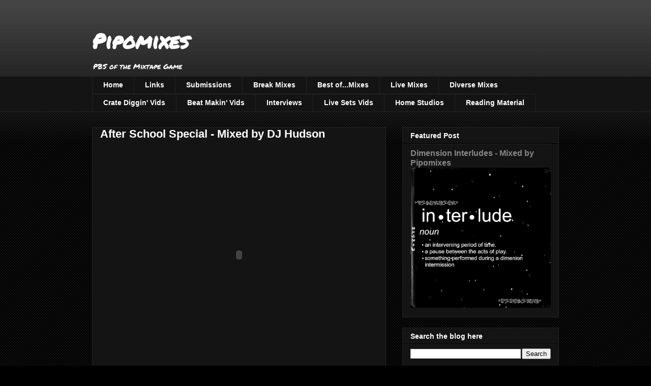

--- FILE ---
content_type: text/html; charset=UTF-8
request_url: http://www.pipomixes.com/2011/08/after-school-special-mixed-by-dj-hudson.html
body_size: 16988
content:
<!DOCTYPE html>
<html class='v2' dir='ltr' lang='en'>
<head>
<link href='https://www.blogger.com/static/v1/widgets/335934321-css_bundle_v2.css' rel='stylesheet' type='text/css'/>
<meta content='width=1100' name='viewport'/>
<meta content='text/html; charset=UTF-8' http-equiv='Content-Type'/>
<meta content='blogger' name='generator'/>
<link href='http://www.pipomixes.com/favicon.ico' rel='icon' type='image/x-icon'/>
<link href='http://www.pipomixes.com/2011/08/after-school-special-mixed-by-dj-hudson.html' rel='canonical'/>
<link rel="alternate" type="application/atom+xml" title="Pipomixes - Atom" href="http://www.pipomixes.com/feeds/posts/default" />
<link rel="alternate" type="application/rss+xml" title="Pipomixes - RSS" href="http://www.pipomixes.com/feeds/posts/default?alt=rss" />
<link rel="service.post" type="application/atom+xml" title="Pipomixes - Atom" href="https://www.blogger.com/feeds/8216426411647598645/posts/default" />

<link rel="alternate" type="application/atom+xml" title="Pipomixes - Atom" href="http://www.pipomixes.com/feeds/9161284539741763078/comments/default" />
<!--Can't find substitution for tag [blog.ieCssRetrofitLinks]-->
<meta content='http://www.pipomixes.com/2011/08/after-school-special-mixed-by-dj-hudson.html' property='og:url'/>
<meta content='After School Special - Mixed by DJ Hudson' property='og:title'/>
<meta content='      This is one of those mixes that you can file away as one of those mixes I wish I made but didn&#39;t.  In other words, Highly Recommended....' property='og:description'/>
<title>Pipomixes: After School Special - Mixed by DJ Hudson</title>
<style type='text/css'>@font-face{font-family:'Permanent Marker';font-style:normal;font-weight:400;font-display:swap;src:url(//fonts.gstatic.com/s/permanentmarker/v16/Fh4uPib9Iyv2ucM6pGQMWimMp004La2Cf5b6jlg.woff2)format('woff2');unicode-range:U+0000-00FF,U+0131,U+0152-0153,U+02BB-02BC,U+02C6,U+02DA,U+02DC,U+0304,U+0308,U+0329,U+2000-206F,U+20AC,U+2122,U+2191,U+2193,U+2212,U+2215,U+FEFF,U+FFFD;}</style>
<style id='page-skin-1' type='text/css'><!--
/*
-----------------------------------------------
Blogger Template Style
Name:     Awesome Inc.
Designer: Tina Chen
URL:      tinachen.org
----------------------------------------------- */
/* Content
----------------------------------------------- */
body {
font: normal normal 13px Arial, Tahoma, Helvetica, FreeSans, sans-serif;
color: #ffffff;
background: #000000 url(https://resources.blogblog.com/blogblog/data/1kt/awesomeinc/body_background_dark.png) repeat scroll top left;
}
html body .content-outer {
min-width: 0;
max-width: 100%;
width: 100%;
}
a:link {
text-decoration: none;
color: #888888;
}
a:visited {
text-decoration: none;
color: #444444;
}
a:hover {
text-decoration: underline;
color: #cccccc;
}
.body-fauxcolumn-outer .cap-top {
position: absolute;
z-index: 1;
height: 276px;
width: 100%;
background: transparent url(https://resources.blogblog.com/blogblog/data/1kt/awesomeinc/body_gradient_dark.png) repeat-x scroll top left;
_background-image: none;
}
/* Columns
----------------------------------------------- */
.content-inner {
padding: 0;
}
.header-inner .section {
margin: 0 16px;
}
.tabs-inner .section {
margin: 0 16px;
}
.main-inner {
padding-top: 30px;
}
.main-inner .column-center-inner,
.main-inner .column-left-inner,
.main-inner .column-right-inner {
padding: 0 5px;
}
*+html body .main-inner .column-center-inner {
margin-top: -30px;
}
#layout .main-inner .column-center-inner {
margin-top: 0;
}
/* Header
----------------------------------------------- */
.header-outer {
margin: 0 0 0 0;
background: transparent none repeat scroll 0 0;
}
.Header h1 {
font: normal bold 40px Permanent Marker;
color: #ffffff;
text-shadow: 0 0 -1px #000000;
}
.Header h1 a {
color: #ffffff;
}
.Header .description {
font: normal normal 14px Permanent Marker;
color: #ffffff;
}
.header-inner .Header .titlewrapper,
.header-inner .Header .descriptionwrapper {
padding-left: 0;
padding-right: 0;
margin-bottom: 0;
}
.header-inner .Header .titlewrapper {
padding-top: 22px;
}
/* Tabs
----------------------------------------------- */
.tabs-outer {
overflow: hidden;
position: relative;
background: #141414 none repeat scroll 0 0;
}
#layout .tabs-outer {
overflow: visible;
}
.tabs-cap-top, .tabs-cap-bottom {
position: absolute;
width: 100%;
border-top: 1px solid #222222;
}
.tabs-cap-bottom {
bottom: 0;
}
.tabs-inner .widget li a {
display: inline-block;
margin: 0;
padding: .6em 1.5em;
font: normal bold 14px Arial, Tahoma, Helvetica, FreeSans, sans-serif;
color: #ffffff;
border-top: 1px solid #222222;
border-bottom: 1px solid #222222;
border-left: 1px solid #222222;
height: 16px;
line-height: 16px;
}
.tabs-inner .widget li:last-child a {
border-right: 1px solid #222222;
}
.tabs-inner .widget li.selected a, .tabs-inner .widget li a:hover {
background: #444444 none repeat-x scroll 0 -100px;
color: #ffffff;
}
/* Headings
----------------------------------------------- */
h2 {
font: normal bold 14px Arial, Tahoma, Helvetica, FreeSans, sans-serif;
color: #ffffff;
}
/* Widgets
----------------------------------------------- */
.main-inner .section {
margin: 0 27px;
padding: 0;
}
.main-inner .column-left-outer,
.main-inner .column-right-outer {
margin-top: 0;
}
#layout .main-inner .column-left-outer,
#layout .main-inner .column-right-outer {
margin-top: 0;
}
.main-inner .column-left-inner,
.main-inner .column-right-inner {
background: transparent none repeat 0 0;
-moz-box-shadow: 0 0 0 rgba(0, 0, 0, .2);
-webkit-box-shadow: 0 0 0 rgba(0, 0, 0, .2);
-goog-ms-box-shadow: 0 0 0 rgba(0, 0, 0, .2);
box-shadow: 0 0 0 rgba(0, 0, 0, .2);
-moz-border-radius: 0;
-webkit-border-radius: 0;
-goog-ms-border-radius: 0;
border-radius: 0;
}
#layout .main-inner .column-left-inner,
#layout .main-inner .column-right-inner {
margin-top: 0;
}
.sidebar .widget {
font: normal normal 14px Arial, Tahoma, Helvetica, FreeSans, sans-serif;
color: #ffffff;
}
.sidebar .widget a:link {
color: #888888;
}
.sidebar .widget a:visited {
color: #444444;
}
.sidebar .widget a:hover {
color: #cccccc;
}
.sidebar .widget h2 {
text-shadow: 0 0 -1px #000000;
}
.main-inner .widget {
background-color: #141414;
border: 1px solid #222222;
padding: 0 15px 15px;
margin: 20px -16px;
-moz-box-shadow: 0 0 0 rgba(0, 0, 0, .2);
-webkit-box-shadow: 0 0 0 rgba(0, 0, 0, .2);
-goog-ms-box-shadow: 0 0 0 rgba(0, 0, 0, .2);
box-shadow: 0 0 0 rgba(0, 0, 0, .2);
-moz-border-radius: 0;
-webkit-border-radius: 0;
-goog-ms-border-radius: 0;
border-radius: 0;
}
.main-inner .widget h2 {
margin: 0 -15px;
padding: .6em 15px .5em;
border-bottom: 1px solid #000000;
}
.footer-inner .widget h2 {
padding: 0 0 .4em;
border-bottom: 1px solid #000000;
}
.main-inner .widget h2 + div, .footer-inner .widget h2 + div {
border-top: 1px solid #222222;
padding-top: 8px;
}
.main-inner .widget .widget-content {
margin: 0 -15px;
padding: 7px 15px 0;
}
.main-inner .widget ul, .main-inner .widget #ArchiveList ul.flat {
margin: -8px -15px 0;
padding: 0;
list-style: none;
}
.main-inner .widget #ArchiveList {
margin: -8px 0 0;
}
.main-inner .widget ul li, .main-inner .widget #ArchiveList ul.flat li {
padding: .5em 15px;
text-indent: 0;
color: #666666;
border-top: 1px solid #222222;
border-bottom: 1px solid #000000;
}
.main-inner .widget #ArchiveList ul li {
padding-top: .25em;
padding-bottom: .25em;
}
.main-inner .widget ul li:first-child, .main-inner .widget #ArchiveList ul.flat li:first-child {
border-top: none;
}
.main-inner .widget ul li:last-child, .main-inner .widget #ArchiveList ul.flat li:last-child {
border-bottom: none;
}
.post-body {
position: relative;
}
.main-inner .widget .post-body ul {
padding: 0 2.5em;
margin: .5em 0;
list-style: disc;
}
.main-inner .widget .post-body ul li {
padding: 0.25em 0;
margin-bottom: .25em;
color: #ffffff;
border: none;
}
.footer-inner .widget ul {
padding: 0;
list-style: none;
}
.widget .zippy {
color: #666666;
}
/* Posts
----------------------------------------------- */
body .main-inner .Blog {
padding: 0;
margin-bottom: 1em;
background-color: transparent;
border: none;
-moz-box-shadow: 0 0 0 rgba(0, 0, 0, 0);
-webkit-box-shadow: 0 0 0 rgba(0, 0, 0, 0);
-goog-ms-box-shadow: 0 0 0 rgba(0, 0, 0, 0);
box-shadow: 0 0 0 rgba(0, 0, 0, 0);
}
.main-inner .section:last-child .Blog:last-child {
padding: 0;
margin-bottom: 1em;
}
.main-inner .widget h2.date-header {
margin: 0 -15px 1px;
padding: 0 0 0 0;
font: normal normal 14px Arial, Tahoma, Helvetica, FreeSans, sans-serif;
color: #666666;
background: transparent none no-repeat scroll top left;
border-top: 0 solid #222222;
border-bottom: 1px solid #000000;
-moz-border-radius-topleft: 0;
-moz-border-radius-topright: 0;
-webkit-border-top-left-radius: 0;
-webkit-border-top-right-radius: 0;
border-top-left-radius: 0;
border-top-right-radius: 0;
position: static;
bottom: 100%;
right: 15px;
text-shadow: 0 0 -1px #000000;
}
.main-inner .widget h2.date-header span {
font: normal normal 14px Arial, Tahoma, Helvetica, FreeSans, sans-serif;
display: block;
padding: .5em 15px;
border-left: 0 solid #222222;
border-right: 0 solid #222222;
}
.date-outer {
position: relative;
margin: 30px 0 20px;
padding: 0 15px;
background-color: #141414;
border: 1px solid #222222;
-moz-box-shadow: 0 0 0 rgba(0, 0, 0, .2);
-webkit-box-shadow: 0 0 0 rgba(0, 0, 0, .2);
-goog-ms-box-shadow: 0 0 0 rgba(0, 0, 0, .2);
box-shadow: 0 0 0 rgba(0, 0, 0, .2);
-moz-border-radius: 0;
-webkit-border-radius: 0;
-goog-ms-border-radius: 0;
border-radius: 0;
}
.date-outer:first-child {
margin-top: 0;
}
.date-outer:last-child {
margin-bottom: 20px;
-moz-border-radius-bottomleft: 0;
-moz-border-radius-bottomright: 0;
-webkit-border-bottom-left-radius: 0;
-webkit-border-bottom-right-radius: 0;
-goog-ms-border-bottom-left-radius: 0;
-goog-ms-border-bottom-right-radius: 0;
border-bottom-left-radius: 0;
border-bottom-right-radius: 0;
}
.date-posts {
margin: 0 -15px;
padding: 0 15px;
clear: both;
}
.post-outer, .inline-ad {
border-top: 1px solid #222222;
margin: 0 -15px;
padding: 15px 15px;
}
.post-outer {
padding-bottom: 10px;
}
.post-outer:first-child {
padding-top: 0;
border-top: none;
}
.post-outer:last-child, .inline-ad:last-child {
border-bottom: none;
}
.post-body {
position: relative;
}
.post-body img {
padding: 8px;
background: #222222;
border: 1px solid transparent;
-moz-box-shadow: 0 0 0 rgba(0, 0, 0, .2);
-webkit-box-shadow: 0 0 0 rgba(0, 0, 0, .2);
box-shadow: 0 0 0 rgba(0, 0, 0, .2);
-moz-border-radius: 0;
-webkit-border-radius: 0;
border-radius: 0;
}
h3.post-title, h4 {
font: normal bold 22px Arial, Tahoma, Helvetica, FreeSans, sans-serif;
color: #ffffff;
}
h3.post-title a {
font: normal bold 22px Arial, Tahoma, Helvetica, FreeSans, sans-serif;
color: #ffffff;
}
h3.post-title a:hover {
color: #cccccc;
text-decoration: underline;
}
.post-header {
margin: 0 0 1em;
}
.post-body {
line-height: 1.4;
}
.post-outer h2 {
color: #ffffff;
}
.post-footer {
margin: 1.5em 0 0;
}
#blog-pager {
padding: 15px;
font-size: 120%;
background-color: #141414;
border: 1px solid #222222;
-moz-box-shadow: 0 0 0 rgba(0, 0, 0, .2);
-webkit-box-shadow: 0 0 0 rgba(0, 0, 0, .2);
-goog-ms-box-shadow: 0 0 0 rgba(0, 0, 0, .2);
box-shadow: 0 0 0 rgba(0, 0, 0, .2);
-moz-border-radius: 0;
-webkit-border-radius: 0;
-goog-ms-border-radius: 0;
border-radius: 0;
-moz-border-radius-topleft: 0;
-moz-border-radius-topright: 0;
-webkit-border-top-left-radius: 0;
-webkit-border-top-right-radius: 0;
-goog-ms-border-top-left-radius: 0;
-goog-ms-border-top-right-radius: 0;
border-top-left-radius: 0;
border-top-right-radius-topright: 0;
margin-top: 1em;
}
.blog-feeds, .post-feeds {
margin: 1em 0;
text-align: center;
color: #ffffff;
}
.blog-feeds a, .post-feeds a {
color: #888888;
}
.blog-feeds a:visited, .post-feeds a:visited {
color: #444444;
}
.blog-feeds a:hover, .post-feeds a:hover {
color: #cccccc;
}
.post-outer .comments {
margin-top: 2em;
}
/* Comments
----------------------------------------------- */
.comments .comments-content .icon.blog-author {
background-repeat: no-repeat;
background-image: url([data-uri]);
}
.comments .comments-content .loadmore a {
border-top: 1px solid #222222;
border-bottom: 1px solid #222222;
}
.comments .continue {
border-top: 2px solid #222222;
}
/* Footer
----------------------------------------------- */
.footer-outer {
margin: -0 0 -1px;
padding: 0 0 0;
color: #ffffff;
overflow: hidden;
}
.footer-fauxborder-left {
border-top: 1px solid #222222;
background: #141414 none repeat scroll 0 0;
-moz-box-shadow: 0 0 0 rgba(0, 0, 0, .2);
-webkit-box-shadow: 0 0 0 rgba(0, 0, 0, .2);
-goog-ms-box-shadow: 0 0 0 rgba(0, 0, 0, .2);
box-shadow: 0 0 0 rgba(0, 0, 0, .2);
margin: 0 -0;
}
/* Mobile
----------------------------------------------- */
body.mobile {
background-size: auto;
}
.mobile .body-fauxcolumn-outer {
background: transparent none repeat scroll top left;
}
*+html body.mobile .main-inner .column-center-inner {
margin-top: 0;
}
.mobile .main-inner .widget {
padding: 0 0 15px;
}
.mobile .main-inner .widget h2 + div,
.mobile .footer-inner .widget h2 + div {
border-top: none;
padding-top: 0;
}
.mobile .footer-inner .widget h2 {
padding: 0.5em 0;
border-bottom: none;
}
.mobile .main-inner .widget .widget-content {
margin: 0;
padding: 7px 0 0;
}
.mobile .main-inner .widget ul,
.mobile .main-inner .widget #ArchiveList ul.flat {
margin: 0 -15px 0;
}
.mobile .main-inner .widget h2.date-header {
right: 0;
}
.mobile .date-header span {
padding: 0.4em 0;
}
.mobile .date-outer:first-child {
margin-bottom: 0;
border: 1px solid #222222;
-moz-border-radius-topleft: 0;
-moz-border-radius-topright: 0;
-webkit-border-top-left-radius: 0;
-webkit-border-top-right-radius: 0;
-goog-ms-border-top-left-radius: 0;
-goog-ms-border-top-right-radius: 0;
border-top-left-radius: 0;
border-top-right-radius: 0;
}
.mobile .date-outer {
border-color: #222222;
border-width: 0 1px 1px;
}
.mobile .date-outer:last-child {
margin-bottom: 0;
}
.mobile .main-inner {
padding: 0;
}
.mobile .header-inner .section {
margin: 0;
}
.mobile .post-outer, .mobile .inline-ad {
padding: 5px 0;
}
.mobile .tabs-inner .section {
margin: 0 10px;
}
.mobile .main-inner .widget h2 {
margin: 0;
padding: 0;
}
.mobile .main-inner .widget h2.date-header span {
padding: 0;
}
.mobile .main-inner .widget .widget-content {
margin: 0;
padding: 7px 0 0;
}
.mobile #blog-pager {
border: 1px solid transparent;
background: #141414 none repeat scroll 0 0;
}
.mobile .main-inner .column-left-inner,
.mobile .main-inner .column-right-inner {
background: transparent none repeat 0 0;
-moz-box-shadow: none;
-webkit-box-shadow: none;
-goog-ms-box-shadow: none;
box-shadow: none;
}
.mobile .date-posts {
margin: 0;
padding: 0;
}
.mobile .footer-fauxborder-left {
margin: 0;
border-top: inherit;
}
.mobile .main-inner .section:last-child .Blog:last-child {
margin-bottom: 0;
}
.mobile-index-contents {
color: #ffffff;
}
.mobile .mobile-link-button {
background: #888888 none repeat scroll 0 0;
}
.mobile-link-button a:link, .mobile-link-button a:visited {
color: #ffffff;
}
.mobile .tabs-inner .PageList .widget-content {
background: transparent;
border-top: 1px solid;
border-color: #222222;
color: #ffffff;
}
.mobile .tabs-inner .PageList .widget-content .pagelist-arrow {
border-left: 1px solid #222222;
}

--></style>
<style id='template-skin-1' type='text/css'><!--
body {
min-width: 950px;
}
.content-outer, .content-fauxcolumn-outer, .region-inner {
min-width: 950px;
max-width: 950px;
_width: 950px;
}
.main-inner .columns {
padding-left: 0px;
padding-right: 340px;
}
.main-inner .fauxcolumn-center-outer {
left: 0px;
right: 340px;
/* IE6 does not respect left and right together */
_width: expression(this.parentNode.offsetWidth -
parseInt("0px") -
parseInt("340px") + 'px');
}
.main-inner .fauxcolumn-left-outer {
width: 0px;
}
.main-inner .fauxcolumn-right-outer {
width: 340px;
}
.main-inner .column-left-outer {
width: 0px;
right: 100%;
margin-left: -0px;
}
.main-inner .column-right-outer {
width: 340px;
margin-right: -340px;
}
#layout {
min-width: 0;
}
#layout .content-outer {
min-width: 0;
width: 800px;
}
#layout .region-inner {
min-width: 0;
width: auto;
}
body#layout div.add_widget {
padding: 8px;
}
body#layout div.add_widget a {
margin-left: 32px;
}
--></style>
<link href='https://www.blogger.com/dyn-css/authorization.css?targetBlogID=8216426411647598645&amp;zx=3d43412c-0da9-4d58-8a4c-52b1908b537e' media='none' onload='if(media!=&#39;all&#39;)media=&#39;all&#39;' rel='stylesheet'/><noscript><link href='https://www.blogger.com/dyn-css/authorization.css?targetBlogID=8216426411647598645&amp;zx=3d43412c-0da9-4d58-8a4c-52b1908b537e' rel='stylesheet'/></noscript>
<meta name='google-adsense-platform-account' content='ca-host-pub-1556223355139109'/>
<meta name='google-adsense-platform-domain' content='blogspot.com'/>

</head>
<body class='loading variant-dark'>
<div class='navbar no-items section' id='navbar' name='Navbar'>
</div>
<div class='body-fauxcolumns'>
<div class='fauxcolumn-outer body-fauxcolumn-outer'>
<div class='cap-top'>
<div class='cap-left'></div>
<div class='cap-right'></div>
</div>
<div class='fauxborder-left'>
<div class='fauxborder-right'></div>
<div class='fauxcolumn-inner'>
</div>
</div>
<div class='cap-bottom'>
<div class='cap-left'></div>
<div class='cap-right'></div>
</div>
</div>
</div>
<div class='content'>
<div class='content-fauxcolumns'>
<div class='fauxcolumn-outer content-fauxcolumn-outer'>
<div class='cap-top'>
<div class='cap-left'></div>
<div class='cap-right'></div>
</div>
<div class='fauxborder-left'>
<div class='fauxborder-right'></div>
<div class='fauxcolumn-inner'>
</div>
</div>
<div class='cap-bottom'>
<div class='cap-left'></div>
<div class='cap-right'></div>
</div>
</div>
</div>
<div class='content-outer'>
<div class='content-cap-top cap-top'>
<div class='cap-left'></div>
<div class='cap-right'></div>
</div>
<div class='fauxborder-left content-fauxborder-left'>
<div class='fauxborder-right content-fauxborder-right'></div>
<div class='content-inner'>
<header>
<div class='header-outer'>
<div class='header-cap-top cap-top'>
<div class='cap-left'></div>
<div class='cap-right'></div>
</div>
<div class='fauxborder-left header-fauxborder-left'>
<div class='fauxborder-right header-fauxborder-right'></div>
<div class='region-inner header-inner'>
<div class='header section' id='header' name='Header'><div class='widget Header' data-version='1' id='Header1'>
<div id='header-inner'>
<div class='titlewrapper'>
<h1 class='title'>
<a href='http://www.pipomixes.com/'>
Pipomixes
</a>
</h1>
</div>
<div class='descriptionwrapper'>
<p class='description'><span>PBS of the Mixtape Game</span></p>
</div>
</div>
</div></div>
</div>
</div>
<div class='header-cap-bottom cap-bottom'>
<div class='cap-left'></div>
<div class='cap-right'></div>
</div>
</div>
</header>
<div class='tabs-outer'>
<div class='tabs-cap-top cap-top'>
<div class='cap-left'></div>
<div class='cap-right'></div>
</div>
<div class='fauxborder-left tabs-fauxborder-left'>
<div class='fauxborder-right tabs-fauxborder-right'></div>
<div class='region-inner tabs-inner'>
<div class='tabs section' id='crosscol' name='Cross-Column'><div class='widget PageList' data-version='1' id='PageList1'>
<div class='widget-content'>
<ul>
<li>
<a href='http://www.pipomixes.com/'>Home</a>
</li>
<li>
<a href='http://www.pipomixes.com/p/links.html'>Links</a>
</li>
<li>
<a href='http://www.pipomixes.com/p/submissionscontact.html'>Submissions</a>
</li>
<li>
<a href='http://www.pipomixes.com/search/label/Break%20Mixes'>Break Mixes</a>
</li>
<li>
<a href='http://www.pipomixes.com/search/label/Best%20of...%20Mixes'>Best of...Mixes</a>
</li>
<li>
<a href='http://www.pipomixes.com/search/label/Live%20Mixes'>Live Mixes</a>
</li>
<li>
<a href='http://www.pipomixes.com/search/label/Diverse%20Mixes'>Diverse Mixes</a>
</li>
<li>
<a href='http://www.pipomixes.com/search/label/Crate%20Diggin'>Crate Diggin' Vids</a>
</li>
<li>
<a href='http://www.pipomixes.com/search/label/Beat%20Making%20Videos'>Beat Makin' Vids</a>
</li>
<li>
<a href='http://www.pipomixes.com/search/label/Interviews'>Interviews</a>
</li>
<li>
<a href='http://www.pipomixes.com/search/label/Videos%20of%20Live%20Sets%2FConcerts'>Live Sets Vids</a>
</li>
<li>
<a href='http://www.pipomixes.com/search/label/Home%20Studios'>Home Studios</a>
</li>
<li>
<a href='http://www.pipomixes.com/search/label/Reading%20Material'>Reading Material</a>
</li>
</ul>
<div class='clear'></div>
</div>
</div></div>
<div class='tabs no-items section' id='crosscol-overflow' name='Cross-Column 2'></div>
</div>
</div>
<div class='tabs-cap-bottom cap-bottom'>
<div class='cap-left'></div>
<div class='cap-right'></div>
</div>
</div>
<div class='main-outer'>
<div class='main-cap-top cap-top'>
<div class='cap-left'></div>
<div class='cap-right'></div>
</div>
<div class='fauxborder-left main-fauxborder-left'>
<div class='fauxborder-right main-fauxborder-right'></div>
<div class='region-inner main-inner'>
<div class='columns fauxcolumns'>
<div class='fauxcolumn-outer fauxcolumn-center-outer'>
<div class='cap-top'>
<div class='cap-left'></div>
<div class='cap-right'></div>
</div>
<div class='fauxborder-left'>
<div class='fauxborder-right'></div>
<div class='fauxcolumn-inner'>
</div>
</div>
<div class='cap-bottom'>
<div class='cap-left'></div>
<div class='cap-right'></div>
</div>
</div>
<div class='fauxcolumn-outer fauxcolumn-left-outer'>
<div class='cap-top'>
<div class='cap-left'></div>
<div class='cap-right'></div>
</div>
<div class='fauxborder-left'>
<div class='fauxborder-right'></div>
<div class='fauxcolumn-inner'>
</div>
</div>
<div class='cap-bottom'>
<div class='cap-left'></div>
<div class='cap-right'></div>
</div>
</div>
<div class='fauxcolumn-outer fauxcolumn-right-outer'>
<div class='cap-top'>
<div class='cap-left'></div>
<div class='cap-right'></div>
</div>
<div class='fauxborder-left'>
<div class='fauxborder-right'></div>
<div class='fauxcolumn-inner'>
</div>
</div>
<div class='cap-bottom'>
<div class='cap-left'></div>
<div class='cap-right'></div>
</div>
</div>
<!-- corrects IE6 width calculation -->
<div class='columns-inner'>
<div class='column-center-outer'>
<div class='column-center-inner'>
<div class='main section' id='main' name='Main'><div class='widget Blog' data-version='1' id='Blog1'>
<div class='blog-posts hfeed'>

          <div class="date-outer">
        

          <div class="date-posts">
        
<div class='post-outer'>
<div class='post hentry uncustomized-post-template' itemprop='blogPost' itemscope='itemscope' itemtype='http://schema.org/BlogPosting'>
<meta content='8216426411647598645' itemprop='blogId'/>
<meta content='9161284539741763078' itemprop='postId'/>
<a name='9161284539741763078'></a>
<h3 class='post-title entry-title' itemprop='name'>
After School Special - Mixed by DJ Hudson
</h3>
<div class='post-header'>
<div class='post-header-line-1'></div>
</div>
<div class='post-body entry-content' id='post-body-9161284539741763078' itemprop='description articleBody'>
<div style="text-align: center;"><object height="425" width="425"> <param name="movie" value="http://player.soundcloud.com/player.swf?url=http%3A%2F%2Fapi.soundcloud.com%2Ftracks%2F21583197&amp;auto_play=false&amp;player_type=artwork&amp;color=544a52"></param><param name="allowscriptaccess" value="always"></param><embed allowscriptaccess="always" height="425" src="http://player.soundcloud.com/player.swf?url=http%3A%2F%2Fapi.soundcloud.com%2Ftracks%2F21583197&amp;auto_play=false&amp;player_type=artwork&amp;color=544a52" type="application/x-shockwave-flash" width="425"></embed> </object>   </div><br />
This is one of those mixes that you can file away as one of those mixes I wish I made but didn't.  In other words, Highly Recommended.<br />
<br />
<blockquote>This is something I've been meaning to do for a while - a mix of breaks and bits from children's records. No track list I'm afraid but it includes records sampled by De La Soul, MF Doom, Ultramagnetic MCs, Eric B and Rakim, Beatnuts, Prince Paul, DJ Shadow and some others.<br />
<br />
I don't really know if this works or if it's unlistenable toot - let me know what you think.</blockquote>
<div style='clear: both;'></div>
</div>
<div class='post-footer'>
<div class='post-footer-line post-footer-line-1'>
<span class='post-author vcard'>
Posted by
<span class='fn' itemprop='author' itemscope='itemscope' itemtype='http://schema.org/Person'>
<meta content='https://www.blogger.com/profile/17903210277284075753' itemprop='url'/>
<a class='g-profile' href='https://www.blogger.com/profile/17903210277284075753' rel='author' title='author profile'>
<span itemprop='name'>pipomixes</span>
</a>
</span>
</span>
<span class='post-timestamp'>
on
<meta content='http://www.pipomixes.com/2011/08/after-school-special-mixed-by-dj-hudson.html' itemprop='url'/>
<a class='timestamp-link' href='http://www.pipomixes.com/2011/08/after-school-special-mixed-by-dj-hudson.html' rel='bookmark' title='permanent link'><abbr class='published' itemprop='datePublished' title='2011-08-22T00:00:00-04:00'>Monday, August 22, 2011</abbr></a>
</span>
<span class='post-comment-link'>
</span>
<span class='post-icons'>
<span class='item-action'>
<a href='https://www.blogger.com/email-post/8216426411647598645/9161284539741763078' title='Email Post'>
<img alt='' class='icon-action' height='13' src='https://resources.blogblog.com/img/icon18_email.gif' width='18'/>
</a>
</span>
<span class='item-control blog-admin pid-1084174804'>
<a href='https://www.blogger.com/post-edit.g?blogID=8216426411647598645&postID=9161284539741763078&from=pencil' title='Edit Post'>
<img alt='' class='icon-action' height='18' src='https://resources.blogblog.com/img/icon18_edit_allbkg.gif' width='18'/>
</a>
</span>
</span>
<div class='post-share-buttons goog-inline-block'>
<a class='goog-inline-block share-button sb-email' href='https://www.blogger.com/share-post.g?blogID=8216426411647598645&postID=9161284539741763078&target=email' target='_blank' title='Email This'><span class='share-button-link-text'>Email This</span></a><a class='goog-inline-block share-button sb-blog' href='https://www.blogger.com/share-post.g?blogID=8216426411647598645&postID=9161284539741763078&target=blog' onclick='window.open(this.href, "_blank", "height=270,width=475"); return false;' target='_blank' title='BlogThis!'><span class='share-button-link-text'>BlogThis!</span></a><a class='goog-inline-block share-button sb-twitter' href='https://www.blogger.com/share-post.g?blogID=8216426411647598645&postID=9161284539741763078&target=twitter' target='_blank' title='Share to X'><span class='share-button-link-text'>Share to X</span></a><a class='goog-inline-block share-button sb-facebook' href='https://www.blogger.com/share-post.g?blogID=8216426411647598645&postID=9161284539741763078&target=facebook' onclick='window.open(this.href, "_blank", "height=430,width=640"); return false;' target='_blank' title='Share to Facebook'><span class='share-button-link-text'>Share to Facebook</span></a><a class='goog-inline-block share-button sb-pinterest' href='https://www.blogger.com/share-post.g?blogID=8216426411647598645&postID=9161284539741763078&target=pinterest' target='_blank' title='Share to Pinterest'><span class='share-button-link-text'>Share to Pinterest</span></a>
</div>
</div>
<div class='post-footer-line post-footer-line-2'>
<span class='post-labels'>
Labels:
<a href='http://www.pipomixes.com/search/label/Break%20Mixes' rel='tag'>Break Mixes</a>,
<a href='http://www.pipomixes.com/search/label/DJ%20Hudson' rel='tag'>DJ Hudson</a>,
<a href='http://www.pipomixes.com/search/label/mixes' rel='tag'>mixes</a>
</span>
</div>
<div class='post-footer-line post-footer-line-3'>
<span class='post-location'>
</span>
</div>
</div>
</div>
<div class='comments' id='comments'>
<a name='comments'></a>
<h4>3 comments:</h4>
<div id='Blog1_comments-block-wrapper'>
<dl class='avatar-comment-indent' id='comments-block'>
<dt class='comment-author ' id='c2719136055946956570'>
<a name='c2719136055946956570'></a>
<div class="avatar-image-container avatar-stock"><span dir="ltr"><img src="//resources.blogblog.com/img/blank.gif" width="35" height="35" alt="" title="Tingul">

</span></div>
Tingul
said...
</dt>
<dd class='comment-body' id='Blog1_cmt-2719136055946956570'>
<p>
Yo, Pipo, nice one !!! :)))
</p>
</dd>
<dd class='comment-footer'>
<span class='comment-timestamp'>
<a href='http://www.pipomixes.com/2011/08/after-school-special-mixed-by-dj-hudson.html?showComment=1314021835287#c2719136055946956570' title='comment permalink'>
August 22, 2011 at 10:03&#8239;AM
</a>
<span class='item-control blog-admin pid-918592560'>
<a class='comment-delete' href='https://www.blogger.com/comment/delete/8216426411647598645/2719136055946956570' title='Delete Comment'>
<img src='https://resources.blogblog.com/img/icon_delete13.gif'/>
</a>
</span>
</span>
</dd>
<dt class='comment-author ' id='c5122367073692721176'>
<a name='c5122367073692721176'></a>
<div class="avatar-image-container vcard"><span dir="ltr"><a href="https://www.blogger.com/profile/10020043912055002621" target="" rel="nofollow" onclick="" class="avatar-hovercard" id="av-5122367073692721176-10020043912055002621"><img src="https://resources.blogblog.com/img/blank.gif" width="35" height="35" class="delayLoad" style="display: none;" longdesc="//blogger.googleusercontent.com/img/b/R29vZ2xl/AVvXsEiYSm0ctyeGnXWSgjtkDcGddnnOK7Cdyjd180M6cdL4YjwQC3FAQDuA0d-JjiALZ1bgrgDgrbXYru8ZBqvg5YJstCNRhlZvLicYaV7h5TajVRxr4fGJIO2iFMND0HIubWk/s45-c/copper1.bmp" alt="" title="Kenneth A. Carson">

<noscript><img src="//blogger.googleusercontent.com/img/b/R29vZ2xl/AVvXsEiYSm0ctyeGnXWSgjtkDcGddnnOK7Cdyjd180M6cdL4YjwQC3FAQDuA0d-JjiALZ1bgrgDgrbXYru8ZBqvg5YJstCNRhlZvLicYaV7h5TajVRxr4fGJIO2iFMND0HIubWk/s45-c/copper1.bmp" width="35" height="35" class="photo" alt=""></noscript></a></span></div>
<a href='https://www.blogger.com/profile/10020043912055002621' rel='nofollow'>Kenneth A. Carson</a>
said...
</dt>
<dd class='comment-body' id='Blog1_cmt-5122367073692721176'>
<p>
Definitely some nice uncharted territory in this one.  Great addition!
</p>
</dd>
<dd class='comment-footer'>
<span class='comment-timestamp'>
<a href='http://www.pipomixes.com/2011/08/after-school-special-mixed-by-dj-hudson.html?showComment=1314074351149#c5122367073692721176' title='comment permalink'>
August 23, 2011 at 12:39&#8239;AM
</a>
<span class='item-control blog-admin pid-1497389763'>
<a class='comment-delete' href='https://www.blogger.com/comment/delete/8216426411647598645/5122367073692721176' title='Delete Comment'>
<img src='https://resources.blogblog.com/img/icon_delete13.gif'/>
</a>
</span>
</span>
</dd>
<dt class='comment-author ' id='c8798867302997632387'>
<a name='c8798867302997632387'></a>
<div class="avatar-image-container avatar-stock"><span dir="ltr"><img src="//resources.blogblog.com/img/blank.gif" width="35" height="35" alt="" title="Anonymous">

</span></div>
Anonymous
said...
</dt>
<dd class='comment-body' id='Blog1_cmt-8798867302997632387'>
<p>
quality learning!
</p>
</dd>
<dd class='comment-footer'>
<span class='comment-timestamp'>
<a href='http://www.pipomixes.com/2011/08/after-school-special-mixed-by-dj-hudson.html?showComment=1314142834551#c8798867302997632387' title='comment permalink'>
August 23, 2011 at 7:40&#8239;PM
</a>
<span class='item-control blog-admin pid-918592560'>
<a class='comment-delete' href='https://www.blogger.com/comment/delete/8216426411647598645/8798867302997632387' title='Delete Comment'>
<img src='https://resources.blogblog.com/img/icon_delete13.gif'/>
</a>
</span>
</span>
</dd>
</dl>
</div>
<p class='comment-footer'>
<a href='https://www.blogger.com/comment/fullpage/post/8216426411647598645/9161284539741763078' onclick='javascript:window.open(this.href, "bloggerPopup", "toolbar=0,location=0,statusbar=1,menubar=0,scrollbars=yes,width=640,height=500"); return false;'>Post a Comment</a>
</p>
</div>
</div>

        </div></div>
      
</div>
<div class='blog-pager' id='blog-pager'>
<span id='blog-pager-newer-link'>
<a class='blog-pager-newer-link' href='http://www.pipomixes.com/2011/08/congratulations-to-dj-hudson-for.html' id='Blog1_blog-pager-newer-link' title='Newer Post'>Newer Post</a>
</span>
<span id='blog-pager-older-link'>
<a class='blog-pager-older-link' href='http://www.pipomixes.com/2011/08/rock-bells-2011-video-highlights.html' id='Blog1_blog-pager-older-link' title='Older Post'>Older Post</a>
</span>
<a class='home-link' href='http://www.pipomixes.com/'>Home</a>
</div>
<div class='clear'></div>
<div class='post-feeds'>
<div class='feed-links'>
Subscribe to:
<a class='feed-link' href='http://www.pipomixes.com/feeds/9161284539741763078/comments/default' target='_blank' type='application/atom+xml'>Post Comments (Atom)</a>
</div>
</div>
</div></div>
</div>
</div>
<div class='column-left-outer'>
<div class='column-left-inner'>
<aside>
</aside>
</div>
</div>
<div class='column-right-outer'>
<div class='column-right-inner'>
<aside>
<div class='sidebar section' id='sidebar-right-1'><div class='widget FeaturedPost' data-version='1' id='FeaturedPost1'>
<h2 class='title'>Featured Post</h2>
<div class='post-summary'>
<h3><a href='http://www.pipomixes.com/2020/12/dimension-interludes-mixed-by-pipomixes.html'>Dimension Interludes - Mixed by Pipomixes</a></h3>
<img class='image' src='https://blogger.googleusercontent.com/img/b/R29vZ2xl/AVvXsEjxazYS7ommq5UdkpxOWJnzOjZKTlDt_X-7s8IYdYUbVmYevlcAjRKyq2MF6gVjgfAcywUwiAGz86lepniFii6uv5o3ImpMHQyyk1-3Z46BCGj5ZUk8wdtRogXCSQbV_eJkkDuUuy4pkoWW/s400/Interlude+Cover.jpg'/>
</div>
<style type='text/css'>
    .image {
      width: 100%;
    }
  </style>
<div class='clear'></div>
</div><div class='widget BlogSearch' data-version='1' id='BlogSearch1'>
<h2 class='title'>Search the blog here</h2>
<div class='widget-content'>
<div id='BlogSearch1_form'>
<form action='http://www.pipomixes.com/search' class='gsc-search-box' target='_top'>
<table cellpadding='0' cellspacing='0' class='gsc-search-box'>
<tbody>
<tr>
<td class='gsc-input'>
<input autocomplete='off' class='gsc-input' name='q' size='10' title='search' type='text' value=''/>
</td>
<td class='gsc-search-button'>
<input class='gsc-search-button' title='search' type='submit' value='Search'/>
</td>
</tr>
</tbody>
</table>
</form>
</div>
</div>
<div class='clear'></div>
</div><div class='widget Followers' data-version='1' id='Followers1'>
<div class='widget-content'>
<div id='Followers1-wrapper'>
<div style='margin-right:2px;'>
<div><script type="text/javascript" src="https://apis.google.com/js/platform.js"></script>
<div id="followers-iframe-container"></div>
<script type="text/javascript">
    window.followersIframe = null;
    function followersIframeOpen(url) {
      gapi.load("gapi.iframes", function() {
        if (gapi.iframes && gapi.iframes.getContext) {
          window.followersIframe = gapi.iframes.getContext().openChild({
            url: url,
            where: document.getElementById("followers-iframe-container"),
            messageHandlersFilter: gapi.iframes.CROSS_ORIGIN_IFRAMES_FILTER,
            messageHandlers: {
              '_ready': function(obj) {
                window.followersIframe.getIframeEl().height = obj.height;
              },
              'reset': function() {
                window.followersIframe.close();
                followersIframeOpen("https://www.blogger.com/followers/frame/8216426411647598645?colors\x3dCgt0cmFuc3BhcmVudBILdHJhbnNwYXJlbnQaByNmZmZmZmYiByM4ODg4ODgqByMwMDAwMDAyByNmZmZmZmY6ByNmZmZmZmZCByM4ODg4ODhKByM2NjY2NjZSByM4ODg4ODhaC3RyYW5zcGFyZW50\x26pageSize\x3d21\x26hl\x3den\x26origin\x3dhttp://www.pipomixes.com");
              },
              'open': function(url) {
                window.followersIframe.close();
                followersIframeOpen(url);
              }
            }
          });
        }
      });
    }
    followersIframeOpen("https://www.blogger.com/followers/frame/8216426411647598645?colors\x3dCgt0cmFuc3BhcmVudBILdHJhbnNwYXJlbnQaByNmZmZmZmYiByM4ODg4ODgqByMwMDAwMDAyByNmZmZmZmY6ByNmZmZmZmZCByM4ODg4ODhKByM2NjY2NjZSByM4ODg4ODhaC3RyYW5zcGFyZW50\x26pageSize\x3d21\x26hl\x3den\x26origin\x3dhttp://www.pipomixes.com");
  </script></div>
</div>
</div>
<div class='clear'></div>
</div>
</div><div class='widget HTML' data-version='1' id='HTML3'>
<h2 class='title'>Social Networks</h2>
<div class='widget-content'>
<a href="http://feedburner.google.com/fb/a/mailverify?uri=Pipomixes&amp;loc=en_US"><img src="http://www.cratekings.com/uploads/Image/dj-equipment-news-rss.jpg" />

<a href="http://twitter.com/pipomixes"><img src="http://www.cratekings.com/uploads/Image/hiphop-news-twitter.jpg" /></a>


<a href="http://soundcloud.com/pipomixes"><img src="http://t3.gstatic.com/images?q=tbn:ANd9GcRpLXlLofix38HIe2_eLPKz2JkoolJbU3WR7UzNxZ8u9PU1cAna" /></a>


<a href="http://www.youtube.com/user/pipomixes"><img src="http://t1.gstatic.com/images?q=tbn:ANd9GcQilK1hTQdvUF2NUT5O3dLaf5VJEqW99Rr_Gtis2soanJzyNETuEA" /></a>


<a href="http://www.vimeo.com/pipomixes"><img src="[data-uri]" /></a></a>
</div>
<div class='clear'></div>
</div><div class='widget Image' data-version='1' id='Image1'>
<h2>Latest Mix</h2>
<div class='widget-content'>
<a href='https://pipomixes.bandcamp.com/album/raw-smooth-sh-t'>
<img alt='Latest Mix' height='276' id='Image1_img' src='https://blogger.googleusercontent.com/img/b/R29vZ2xl/AVvXsEiIFRMUOK6LbRdffTBhYlYjZr_uC-P2jfK1oXHQMTxopqNmyZHgpi9dBOL1-zMejy8RsuD_m3xrqgg8vHpz2HI9bY0mrVoEOXwRfrfzpmazT-ZzXEXV3EU8VDj9LYH1yZxFv4kgBzJGXhAq/s276/Raw+Smooth+Cover.jpg' width='276'/>
</a>
<br/>
</div>
<div class='clear'></div>
</div><div class='widget Image' data-version='1' id='Image4'>
<h2>Buy a Pipomixes T-Shirt</h2>
<div class='widget-content'>
<a href='http://www.zazzle.com/pipomixes/gifts?cg=196836971807830019'>
<img alt='Buy a Pipomixes T-Shirt' height='280' id='Image4_img' src='https://blogger.googleusercontent.com/img/b/R29vZ2xl/AVvXsEiNuTUJcg_-J_k2M6jffOjdMqCMB9EZ5B2654m5wL3uUrRMIhuzdi6SdLl913zW-HrkgQGxA3AbV_VKA9PfbNNl-E4XebWLqaw0U7_mlmXrVU-lpOdrNYArEcNuK-kxctr1p9E089OSUCLe/s280/mixtapes_are_for_the_babies_tshirt.jpg' width='280'/>
</a>
<br/>
</div>
<div class='clear'></div>
</div><div class='widget BlogArchive' data-version='1' id='BlogArchive1'>
<h2>Blog Archive</h2>
<div class='widget-content'>
<div id='ArchiveList'>
<div id='BlogArchive1_ArchiveList'>
<select id='BlogArchive1_ArchiveMenu'>
<option value=''>Blog Archive</option>
<option value='http://www.pipomixes.com/2025/12/'>December (1)</option>
<option value='http://www.pipomixes.com/2025/10/'>October (1)</option>
<option value='http://www.pipomixes.com/2025/06/'>June (1)</option>
<option value='http://www.pipomixes.com/2025/02/'>February (1)</option>
<option value='http://www.pipomixes.com/2024/12/'>December (1)</option>
<option value='http://www.pipomixes.com/2024/11/'>November (1)</option>
<option value='http://www.pipomixes.com/2024/09/'>September (1)</option>
<option value='http://www.pipomixes.com/2023/04/'>April (1)</option>
<option value='http://www.pipomixes.com/2022/12/'>December (1)</option>
<option value='http://www.pipomixes.com/2022/05/'>May (1)</option>
<option value='http://www.pipomixes.com/2022/03/'>March (1)</option>
<option value='http://www.pipomixes.com/2022/01/'>January (2)</option>
<option value='http://www.pipomixes.com/2021/11/'>November (4)</option>
<option value='http://www.pipomixes.com/2021/10/'>October (9)</option>
<option value='http://www.pipomixes.com/2021/09/'>September (7)</option>
<option value='http://www.pipomixes.com/2021/08/'>August (9)</option>
<option value='http://www.pipomixes.com/2021/07/'>July (8)</option>
<option value='http://www.pipomixes.com/2021/06/'>June (10)</option>
<option value='http://www.pipomixes.com/2021/05/'>May (8)</option>
<option value='http://www.pipomixes.com/2021/04/'>April (9)</option>
<option value='http://www.pipomixes.com/2021/03/'>March (7)</option>
<option value='http://www.pipomixes.com/2021/02/'>February (9)</option>
<option value='http://www.pipomixes.com/2021/01/'>January (11)</option>
<option value='http://www.pipomixes.com/2020/12/'>December (5)</option>
<option value='http://www.pipomixes.com/2020/11/'>November (11)</option>
<option value='http://www.pipomixes.com/2020/10/'>October (10)</option>
<option value='http://www.pipomixes.com/2020/09/'>September (12)</option>
<option value='http://www.pipomixes.com/2020/08/'>August (10)</option>
<option value='http://www.pipomixes.com/2020/07/'>July (16)</option>
<option value='http://www.pipomixes.com/2020/06/'>June (11)</option>
<option value='http://www.pipomixes.com/2020/05/'>May (16)</option>
<option value='http://www.pipomixes.com/2020/04/'>April (13)</option>
<option value='http://www.pipomixes.com/2020/03/'>March (15)</option>
<option value='http://www.pipomixes.com/2020/02/'>February (17)</option>
<option value='http://www.pipomixes.com/2020/01/'>January (11)</option>
<option value='http://www.pipomixes.com/2019/12/'>December (11)</option>
<option value='http://www.pipomixes.com/2019/11/'>November (11)</option>
<option value='http://www.pipomixes.com/2019/10/'>October (17)</option>
<option value='http://www.pipomixes.com/2019/09/'>September (13)</option>
<option value='http://www.pipomixes.com/2019/08/'>August (12)</option>
<option value='http://www.pipomixes.com/2019/07/'>July (15)</option>
<option value='http://www.pipomixes.com/2019/06/'>June (11)</option>
<option value='http://www.pipomixes.com/2019/05/'>May (13)</option>
<option value='http://www.pipomixes.com/2019/04/'>April (16)</option>
<option value='http://www.pipomixes.com/2019/03/'>March (16)</option>
<option value='http://www.pipomixes.com/2019/02/'>February (15)</option>
<option value='http://www.pipomixes.com/2019/01/'>January (13)</option>
<option value='http://www.pipomixes.com/2018/12/'>December (11)</option>
<option value='http://www.pipomixes.com/2018/11/'>November (13)</option>
<option value='http://www.pipomixes.com/2018/10/'>October (21)</option>
<option value='http://www.pipomixes.com/2018/09/'>September (14)</option>
<option value='http://www.pipomixes.com/2018/08/'>August (20)</option>
<option value='http://www.pipomixes.com/2018/07/'>July (11)</option>
<option value='http://www.pipomixes.com/2018/06/'>June (13)</option>
<option value='http://www.pipomixes.com/2018/05/'>May (18)</option>
<option value='http://www.pipomixes.com/2018/04/'>April (19)</option>
<option value='http://www.pipomixes.com/2018/03/'>March (15)</option>
<option value='http://www.pipomixes.com/2018/02/'>February (20)</option>
<option value='http://www.pipomixes.com/2018/01/'>January (21)</option>
<option value='http://www.pipomixes.com/2017/12/'>December (9)</option>
<option value='http://www.pipomixes.com/2017/11/'>November (16)</option>
<option value='http://www.pipomixes.com/2017/10/'>October (21)</option>
<option value='http://www.pipomixes.com/2017/09/'>September (20)</option>
<option value='http://www.pipomixes.com/2017/08/'>August (21)</option>
<option value='http://www.pipomixes.com/2017/07/'>July (19)</option>
<option value='http://www.pipomixes.com/2017/06/'>June (21)</option>
<option value='http://www.pipomixes.com/2017/05/'>May (22)</option>
<option value='http://www.pipomixes.com/2017/04/'>April (19)</option>
<option value='http://www.pipomixes.com/2017/03/'>March (25)</option>
<option value='http://www.pipomixes.com/2017/02/'>February (20)</option>
<option value='http://www.pipomixes.com/2017/01/'>January (22)</option>
<option value='http://www.pipomixes.com/2016/12/'>December (7)</option>
<option value='http://www.pipomixes.com/2016/11/'>November (20)</option>
<option value='http://www.pipomixes.com/2016/10/'>October (19)</option>
<option value='http://www.pipomixes.com/2016/09/'>September (18)</option>
<option value='http://www.pipomixes.com/2016/08/'>August (22)</option>
<option value='http://www.pipomixes.com/2016/07/'>July (15)</option>
<option value='http://www.pipomixes.com/2016/06/'>June (22)</option>
<option value='http://www.pipomixes.com/2016/05/'>May (24)</option>
<option value='http://www.pipomixes.com/2016/04/'>April (24)</option>
<option value='http://www.pipomixes.com/2016/03/'>March (26)</option>
<option value='http://www.pipomixes.com/2016/02/'>February (22)</option>
<option value='http://www.pipomixes.com/2016/01/'>January (25)</option>
<option value='http://www.pipomixes.com/2015/12/'>December (16)</option>
<option value='http://www.pipomixes.com/2015/11/'>November (22)</option>
<option value='http://www.pipomixes.com/2015/10/'>October (24)</option>
<option value='http://www.pipomixes.com/2015/09/'>September (22)</option>
<option value='http://www.pipomixes.com/2015/08/'>August (20)</option>
<option value='http://www.pipomixes.com/2015/07/'>July (21)</option>
<option value='http://www.pipomixes.com/2015/06/'>June (17)</option>
<option value='http://www.pipomixes.com/2015/05/'>May (24)</option>
<option value='http://www.pipomixes.com/2015/04/'>April (23)</option>
<option value='http://www.pipomixes.com/2015/03/'>March (24)</option>
<option value='http://www.pipomixes.com/2015/02/'>February (22)</option>
<option value='http://www.pipomixes.com/2015/01/'>January (22)</option>
<option value='http://www.pipomixes.com/2014/12/'>December (15)</option>
<option value='http://www.pipomixes.com/2014/11/'>November (20)</option>
<option value='http://www.pipomixes.com/2014/10/'>October (26)</option>
<option value='http://www.pipomixes.com/2014/09/'>September (22)</option>
<option value='http://www.pipomixes.com/2014/08/'>August (23)</option>
<option value='http://www.pipomixes.com/2014/07/'>July (22)</option>
<option value='http://www.pipomixes.com/2014/06/'>June (17)</option>
<option value='http://www.pipomixes.com/2014/05/'>May (19)</option>
<option value='http://www.pipomixes.com/2014/04/'>April (25)</option>
<option value='http://www.pipomixes.com/2014/03/'>March (24)</option>
<option value='http://www.pipomixes.com/2014/02/'>February (27)</option>
<option value='http://www.pipomixes.com/2014/01/'>January (23)</option>
<option value='http://www.pipomixes.com/2013/12/'>December (18)</option>
<option value='http://www.pipomixes.com/2013/11/'>November (17)</option>
<option value='http://www.pipomixes.com/2013/10/'>October (31)</option>
<option value='http://www.pipomixes.com/2013/09/'>September (20)</option>
<option value='http://www.pipomixes.com/2013/08/'>August (26)</option>
<option value='http://www.pipomixes.com/2013/07/'>July (24)</option>
<option value='http://www.pipomixes.com/2013/06/'>June (21)</option>
<option value='http://www.pipomixes.com/2013/05/'>May (23)</option>
<option value='http://www.pipomixes.com/2013/04/'>April (30)</option>
<option value='http://www.pipomixes.com/2013/03/'>March (27)</option>
<option value='http://www.pipomixes.com/2013/02/'>February (35)</option>
<option value='http://www.pipomixes.com/2013/01/'>January (35)</option>
<option value='http://www.pipomixes.com/2012/12/'>December (20)</option>
<option value='http://www.pipomixes.com/2012/11/'>November (26)</option>
<option value='http://www.pipomixes.com/2012/10/'>October (29)</option>
<option value='http://www.pipomixes.com/2012/09/'>September (23)</option>
<option value='http://www.pipomixes.com/2012/08/'>August (25)</option>
<option value='http://www.pipomixes.com/2012/07/'>July (32)</option>
<option value='http://www.pipomixes.com/2012/06/'>June (28)</option>
<option value='http://www.pipomixes.com/2012/05/'>May (31)</option>
<option value='http://www.pipomixes.com/2012/04/'>April (27)</option>
<option value='http://www.pipomixes.com/2012/03/'>March (28)</option>
<option value='http://www.pipomixes.com/2012/02/'>February (34)</option>
<option value='http://www.pipomixes.com/2012/01/'>January (30)</option>
<option value='http://www.pipomixes.com/2011/12/'>December (35)</option>
<option value='http://www.pipomixes.com/2011/11/'>November (25)</option>
<option value='http://www.pipomixes.com/2011/10/'>October (34)</option>
<option value='http://www.pipomixes.com/2011/09/'>September (39)</option>
<option value='http://www.pipomixes.com/2011/08/'>August (32)</option>
<option value='http://www.pipomixes.com/2011/07/'>July (29)</option>
<option value='http://www.pipomixes.com/2011/06/'>June (28)</option>
<option value='http://www.pipomixes.com/2011/05/'>May (33)</option>
<option value='http://www.pipomixes.com/2011/04/'>April (39)</option>
<option value='http://www.pipomixes.com/2011/03/'>March (47)</option>
<option value='http://www.pipomixes.com/2011/02/'>February (58)</option>
<option value='http://www.pipomixes.com/2011/01/'>January (46)</option>
<option value='http://www.pipomixes.com/2010/12/'>December (43)</option>
<option value='http://www.pipomixes.com/2010/11/'>November (35)</option>
<option value='http://www.pipomixes.com/2010/10/'>October (37)</option>
<option value='http://www.pipomixes.com/2010/09/'>September (33)</option>
<option value='http://www.pipomixes.com/2010/08/'>August (36)</option>
<option value='http://www.pipomixes.com/2010/07/'>July (41)</option>
<option value='http://www.pipomixes.com/2010/06/'>June (35)</option>
<option value='http://www.pipomixes.com/2010/05/'>May (36)</option>
<option value='http://www.pipomixes.com/2010/04/'>April (37)</option>
<option value='http://www.pipomixes.com/2010/03/'>March (39)</option>
<option value='http://www.pipomixes.com/2010/02/'>February (41)</option>
<option value='http://www.pipomixes.com/2010/01/'>January (41)</option>
<option value='http://www.pipomixes.com/2009/12/'>December (35)</option>
<option value='http://www.pipomixes.com/2009/11/'>November (37)</option>
<option value='http://www.pipomixes.com/2009/10/'>October (39)</option>
<option value='http://www.pipomixes.com/2009/09/'>September (35)</option>
<option value='http://www.pipomixes.com/2009/08/'>August (41)</option>
<option value='http://www.pipomixes.com/2009/07/'>July (38)</option>
<option value='http://www.pipomixes.com/2009/06/'>June (39)</option>
<option value='http://www.pipomixes.com/2009/05/'>May (38)</option>
<option value='http://www.pipomixes.com/2009/04/'>April (40)</option>
<option value='http://www.pipomixes.com/2009/03/'>March (40)</option>
<option value='http://www.pipomixes.com/2009/02/'>February (35)</option>
<option value='http://www.pipomixes.com/2009/01/'>January (33)</option>
<option value='http://www.pipomixes.com/2008/12/'>December (32)</option>
<option value='http://www.pipomixes.com/2008/11/'>November (31)</option>
<option value='http://www.pipomixes.com/2008/10/'>October (31)</option>
<option value='http://www.pipomixes.com/2008/09/'>September (30)</option>
<option value='http://www.pipomixes.com/2008/08/'>August (34)</option>
<option value='http://www.pipomixes.com/2008/07/'>July (34)</option>
<option value='http://www.pipomixes.com/2008/06/'>June (32)</option>
<option value='http://www.pipomixes.com/2008/05/'>May (27)</option>
<option value='http://www.pipomixes.com/2008/04/'>April (13)</option>
<option value='http://www.pipomixes.com/2008/03/'>March (17)</option>
<option value='http://www.pipomixes.com/2008/02/'>February (16)</option>
<option value='http://www.pipomixes.com/2008/01/'>January (5)</option>
</select>
</div>
</div>
<div class='clear'></div>
</div>
</div><div class='widget Label' data-version='1' id='Label2'>
<h2>Labels</h2>
<div class='widget-content cloud-label-widget-content'>
<span class='label-size label-size-2'>
<a dir='ltr' href='http://www.pipomixes.com/search/label/45%20King'>45 King</a>
</span>
<span class='label-size label-size-2'>
<a dir='ltr' href='http://www.pipomixes.com/search/label/5th%20platoon'>5th platoon</a>
</span>
<span class='label-size label-size-2'>
<a dir='ltr' href='http://www.pipomixes.com/search/label/9th%20Wonder'>9th Wonder</a>
</span>
<span class='label-size label-size-2'>
<a dir='ltr' href='http://www.pipomixes.com/search/label/A%20tribe%20called%20quest'>A tribe called quest</a>
</span>
<span class='label-size label-size-1'>
<a dir='ltr' href='http://www.pipomixes.com/search/label/AME'>AME</a>
</span>
<span class='label-size label-size-2'>
<a dir='ltr' href='http://www.pipomixes.com/search/label/Alphabethead'>Alphabethead</a>
</span>
<span class='label-size label-size-2'>
<a dir='ltr' href='http://www.pipomixes.com/search/label/Apple%20Jac'>Apple Jac</a>
</span>
<span class='label-size label-size-3'>
<a dir='ltr' href='http://www.pipomixes.com/search/label/Beat%20Making%20Videos'>Beat Making Videos</a>
</span>
<span class='label-size label-size-2'>
<a dir='ltr' href='http://www.pipomixes.com/search/label/Beatminerz'>Beatminerz</a>
</span>
<span class='label-size label-size-4'>
<a dir='ltr' href='http://www.pipomixes.com/search/label/Best%20of...%20Mixes'>Best of... Mixes</a>
</span>
<span class='label-size label-size-2'>
<a dir='ltr' href='http://www.pipomixes.com/search/label/Bobbito'>Bobbito</a>
</span>
<span class='label-size label-size-1'>
<a dir='ltr' href='http://www.pipomixes.com/search/label/Bobby%20Corridor'>Bobby Corridor</a>
</span>
<span class='label-size label-size-2'>
<a dir='ltr' href='http://www.pipomixes.com/search/label/Bowls'>Bowls</a>
</span>
<span class='label-size label-size-5'>
<a dir='ltr' href='http://www.pipomixes.com/search/label/Break%20Mixes'>Break Mixes</a>
</span>
<span class='label-size label-size-2'>
<a dir='ltr' href='http://www.pipomixes.com/search/label/C-Minus'>C-Minus</a>
</span>
<span class='label-size label-size-1'>
<a dir='ltr' href='http://www.pipomixes.com/search/label/Case%20Bloom'>Case Bloom</a>
</span>
<span class='label-size label-size-1'>
<a dir='ltr' href='http://www.pipomixes.com/search/label/Chris%20Karns'>Chris Karns</a>
</span>
<span class='label-size label-size-2'>
<a dir='ltr' href='http://www.pipomixes.com/search/label/Coleman'>Coleman</a>
</span>
<span class='label-size label-size-2'>
<a dir='ltr' href='http://www.pipomixes.com/search/label/Conmen'>Conmen</a>
</span>
<span class='label-size label-size-3'>
<a dir='ltr' href='http://www.pipomixes.com/search/label/Crate%20Diggin'>Crate Diggin</a>
</span>
<span class='label-size label-size-2'>
<a dir='ltr' href='http://www.pipomixes.com/search/label/D-Styles'>D-Styles</a>
</span>
<span class='label-size label-size-2'>
<a dir='ltr' href='http://www.pipomixes.com/search/label/DJ%203D'>DJ 3D</a>
</span>
<span class='label-size label-size-2'>
<a dir='ltr' href='http://www.pipomixes.com/search/label/DJ%20A-trak'>DJ A-trak</a>
</span>
<span class='label-size label-size-3'>
<a dir='ltr' href='http://www.pipomixes.com/search/label/DJ%20Ada'>DJ Ada</a>
</span>
<span class='label-size label-size-1'>
<a dir='ltr' href='http://www.pipomixes.com/search/label/DJ%20Alex%20J'>DJ Alex J</a>
</span>
<span class='label-size label-size-1'>
<a dir='ltr' href='http://www.pipomixes.com/search/label/DJ%20Anonymous'>DJ Anonymous</a>
</span>
<span class='label-size label-size-2'>
<a dir='ltr' href='http://www.pipomixes.com/search/label/DJ%20BB%20Famous'>DJ BB Famous</a>
</span>
<span class='label-size label-size-2'>
<a dir='ltr' href='http://www.pipomixes.com/search/label/DJ%20Boogie%20Blind'>DJ Boogie Blind</a>
</span>
<span class='label-size label-size-2'>
<a dir='ltr' href='http://www.pipomixes.com/search/label/DJ%20ByzeOne'>DJ ByzeOne</a>
</span>
<span class='label-size label-size-1'>
<a dir='ltr' href='http://www.pipomixes.com/search/label/DJ%20C-Los'>DJ C-Los</a>
</span>
<span class='label-size label-size-2'>
<a dir='ltr' href='http://www.pipomixes.com/search/label/DJ%20CASH%20MONEY'>DJ CASH MONEY</a>
</span>
<span class='label-size label-size-2'>
<a dir='ltr' href='http://www.pipomixes.com/search/label/DJ%20Chiskee'>DJ Chiskee</a>
</span>
<span class='label-size label-size-2'>
<a dir='ltr' href='http://www.pipomixes.com/search/label/DJ%20Chorizo%20Funk'>DJ Chorizo Funk</a>
</span>
<span class='label-size label-size-1'>
<a dir='ltr' href='http://www.pipomixes.com/search/label/DJ%20Delgado'>DJ Delgado</a>
</span>
<span class='label-size label-size-2'>
<a dir='ltr' href='http://www.pipomixes.com/search/label/DJ%20Dmadness'>DJ Dmadness</a>
</span>
<span class='label-size label-size-2'>
<a dir='ltr' href='http://www.pipomixes.com/search/label/DJ%20Dstrukt'>DJ Dstrukt</a>
</span>
<span class='label-size label-size-1'>
<a dir='ltr' href='http://www.pipomixes.com/search/label/DJ%20Dummy'>DJ Dummy</a>
</span>
<span class='label-size label-size-2'>
<a dir='ltr' href='http://www.pipomixes.com/search/label/DJ%20Dynamix'>DJ Dynamix</a>
</span>
<span class='label-size label-size-1'>
<a dir='ltr' href='http://www.pipomixes.com/search/label/DJ%20Erick%20Jay'>DJ Erick Jay</a>
</span>
<span class='label-size label-size-2'>
<a dir='ltr' href='http://www.pipomixes.com/search/label/DJ%20Evil-Dee'>DJ Evil-Dee</a>
</span>
<span class='label-size label-size-2'>
<a dir='ltr' href='http://www.pipomixes.com/search/label/DJ%20Excel'>DJ Excel</a>
</span>
<span class='label-size label-size-2'>
<a dir='ltr' href='http://www.pipomixes.com/search/label/DJ%20Expo'>DJ Expo</a>
</span>
<span class='label-size label-size-2'>
<a dir='ltr' href='http://www.pipomixes.com/search/label/DJ%20Hedspin'>DJ Hedspin</a>
</span>
<span class='label-size label-size-3'>
<a dir='ltr' href='http://www.pipomixes.com/search/label/DJ%20House%20Shoes'>DJ House Shoes</a>
</span>
<span class='label-size label-size-2'>
<a dir='ltr' href='http://www.pipomixes.com/search/label/DJ%20Hudson'>DJ Hudson</a>
</span>
<span class='label-size label-size-3'>
<a dir='ltr' href='http://www.pipomixes.com/search/label/DJ%20Ian%20Head'>DJ Ian Head</a>
</span>
<span class='label-size label-size-2'>
<a dir='ltr' href='http://www.pipomixes.com/search/label/DJ%20JS-1'>DJ JS-1</a>
</span>
<span class='label-size label-size-1'>
<a dir='ltr' href='http://www.pipomixes.com/search/label/DJ%20John%20Doe'>DJ John Doe</a>
</span>
<span class='label-size label-size-2'>
<a dir='ltr' href='http://www.pipomixes.com/search/label/DJ%20Kikkoman'>DJ Kikkoman</a>
</span>
<span class='label-size label-size-2'>
<a dir='ltr' href='http://www.pipomixes.com/search/label/DJ%20Kutmah'>DJ Kutmah</a>
</span>
<span class='label-size label-size-3'>
<a dir='ltr' href='http://www.pipomixes.com/search/label/DJ%20Melo-D'>DJ Melo-D</a>
</span>
<span class='label-size label-size-2'>
<a dir='ltr' href='http://www.pipomixes.com/search/label/DJ%20Mitsu'>DJ Mitsu</a>
</span>
<span class='label-size label-size-2'>
<a dir='ltr' href='http://www.pipomixes.com/search/label/DJ%20MoeBedda'>DJ MoeBedda</a>
</span>
<span class='label-size label-size-2'>
<a dir='ltr' href='http://www.pipomixes.com/search/label/DJ%20Morse%20Code'>DJ Morse Code</a>
</span>
<span class='label-size label-size-1'>
<a dir='ltr' href='http://www.pipomixes.com/search/label/DJ%20Mr.%20E'>DJ Mr. E</a>
</span>
<span class='label-size label-size-2'>
<a dir='ltr' href='http://www.pipomixes.com/search/label/DJ%20Nuts'>DJ Nuts</a>
</span>
<span class='label-size label-size-3'>
<a dir='ltr' href='http://www.pipomixes.com/search/label/DJ%20Spinbad'>DJ Spinbad</a>
</span>
<span class='label-size label-size-3'>
<a dir='ltr' href='http://www.pipomixes.com/search/label/DJ%20Spinna'>DJ Spinna</a>
</span>
<span class='label-size label-size-2'>
<a dir='ltr' href='http://www.pipomixes.com/search/label/DJ%20Steve1der'>DJ Steve1der</a>
</span>
<span class='label-size label-size-2'>
<a dir='ltr' href='http://www.pipomixes.com/search/label/DJ%20Stickem'>DJ Stickem</a>
</span>
<span class='label-size label-size-1'>
<a dir='ltr' href='http://www.pipomixes.com/search/label/DJ%20Total%20Eclipse'>DJ Total Eclipse</a>
</span>
<span class='label-size label-size-2'>
<a dir='ltr' href='http://www.pipomixes.com/search/label/DJ%20Wax%20On'>DJ Wax On</a>
</span>
<span class='label-size label-size-1'>
<a dir='ltr' href='http://www.pipomixes.com/search/label/Disko%20Dave'>Disko Dave</a>
</span>
<span class='label-size label-size-4'>
<a dir='ltr' href='http://www.pipomixes.com/search/label/Diverse%20Mixes'>Diverse Mixes</a>
</span>
<span class='label-size label-size-3'>
<a dir='ltr' href='http://www.pipomixes.com/search/label/Documentaries'>Documentaries</a>
</span>
<span class='label-size label-size-2'>
<a dir='ltr' href='http://www.pipomixes.com/search/label/Fake%20Blood'>Fake Blood</a>
</span>
<span class='label-size label-size-2'>
<a dir='ltr' href='http://www.pipomixes.com/search/label/Flying%20Lotus'>Flying Lotus</a>
</span>
<span class='label-size label-size-2'>
<a dir='ltr' href='http://www.pipomixes.com/search/label/Fredfades'>Fredfades</a>
</span>
<span class='label-size label-size-2'>
<a dir='ltr' href='http://www.pipomixes.com/search/label/Gaff'>Gaff</a>
</span>
<span class='label-size label-size-2'>
<a dir='ltr' href='http://www.pipomixes.com/search/label/Gaslamp%20Killer'>Gaslamp Killer</a>
</span>
<span class='label-size label-size-4'>
<a dir='ltr' href='http://www.pipomixes.com/search/label/Home%20Studios'>Home Studios</a>
</span>
<span class='label-size label-size-4'>
<a dir='ltr' href='http://www.pipomixes.com/search/label/Interviews'>Interviews</a>
</span>
<span class='label-size label-size-4'>
<a dir='ltr' href='http://www.pipomixes.com/search/label/J.Rocc'>J.Rocc</a>
</span>
<span class='label-size label-size-2'>
<a dir='ltr' href='http://www.pipomixes.com/search/label/Jeremy%20Sole'>Jeremy Sole</a>
</span>
<span class='label-size label-size-2'>
<a dir='ltr' href='http://www.pipomixes.com/search/label/K-Def'>K-Def</a>
</span>
<span class='label-size label-size-3'>
<a dir='ltr' href='http://www.pipomixes.com/search/label/Kenny%20Dope'>Kenny Dope</a>
</span>
<span class='label-size label-size-2'>
<a dir='ltr' href='http://www.pipomixes.com/search/label/Kev%20Brown'>Kev Brown</a>
</span>
<span class='label-size label-size-1'>
<a dir='ltr' href='http://www.pipomixes.com/search/label/Kid%20Koala'>Kid Koala</a>
</span>
<span class='label-size label-size-4'>
<a dir='ltr' href='http://www.pipomixes.com/search/label/Live%20Mixes'>Live Mixes</a>
</span>
<span class='label-size label-size-1'>
<a dir='ltr' href='http://www.pipomixes.com/search/label/Marcellus%20Willace'>Marcellus Willace</a>
</span>
<span class='label-size label-size-2'>
<a dir='ltr' href='http://www.pipomixes.com/search/label/Mathew%20Africa'>Mathew Africa</a>
</span>
<span class='label-size label-size-1'>
<a dir='ltr' href='http://www.pipomixes.com/search/label/Mighty%20Mike%20P'>Mighty Mike P</a>
</span>
<span class='label-size label-size-2'>
<a dir='ltr' href='http://www.pipomixes.com/search/label/Mike%202600'>Mike 2600</a>
</span>
<span class='label-size label-size-1'>
<a dir='ltr' href='http://www.pipomixes.com/search/label/Mixmaster%20Mike'>Mixmaster Mike</a>
</span>
<span class='label-size label-size-3'>
<a dir='ltr' href='http://www.pipomixes.com/search/label/Mr.%20Choc'>Mr. Choc</a>
</span>
<span class='label-size label-size-2'>
<a dir='ltr' href='http://www.pipomixes.com/search/label/Mr.%20Galactus'>Mr. Galactus</a>
</span>
<span class='label-size label-size-2'>
<a dir='ltr' href='http://www.pipomixes.com/search/label/Q-bert'>Q-bert</a>
</span>
<span class='label-size label-size-2'>
<a dir='ltr' href='http://www.pipomixes.com/search/label/Questlove'>Questlove</a>
</span>
<span class='label-size label-size-4'>
<a dir='ltr' href='http://www.pipomixes.com/search/label/Radio%20Mixes'>Radio Mixes</a>
</span>
<span class='label-size label-size-4'>
<a dir='ltr' href='http://www.pipomixes.com/search/label/Reading%20Material'>Reading Material</a>
</span>
<span class='label-size label-size-3'>
<a dir='ltr' href='http://www.pipomixes.com/search/label/Reggae%20Mixes'>Reggae Mixes</a>
</span>
<span class='label-size label-size-2'>
<a dir='ltr' href='http://www.pipomixes.com/search/label/Rich%20Medina'>Rich Medina</a>
</span>
<span class='label-size label-size-2'>
<a dir='ltr' href='http://www.pipomixes.com/search/label/Rob%20Swift'>Rob Swift</a>
</span>
<span class='label-size label-size-2'>
<a dir='ltr' href='http://www.pipomixes.com/search/label/Scion%20Mixtapes'>Scion Mixtapes</a>
</span>
<span class='label-size label-size-2'>
<a dir='ltr' href='http://www.pipomixes.com/search/label/Scratch%20Bastid'>Scratch Bastid</a>
</span>
<span class='label-size label-size-2'>
<a dir='ltr' href='http://www.pipomixes.com/search/label/Sparkle%20Motion'>Sparkle Motion</a>
</span>
<span class='label-size label-size-2'>
<a dir='ltr' href='http://www.pipomixes.com/search/label/The%20Gaff'>The Gaff</a>
</span>
<span class='label-size label-size-4'>
<a dir='ltr' href='http://www.pipomixes.com/search/label/Videos%20of%20Live%20Sets%2FConcerts'>Videos of Live Sets/Concerts</a>
</span>
<span class='label-size label-size-2'>
<a dir='ltr' href='http://www.pipomixes.com/search/label/alchemist'>alchemist</a>
</span>
<span class='label-size label-size-3'>
<a dir='ltr' href='http://www.pipomixes.com/search/label/babu'>babu</a>
</span>
<span class='label-size label-size-4'>
<a dir='ltr' href='http://www.pipomixes.com/search/label/beatjunkies'>beatjunkies</a>
</span>
<span class='label-size label-size-2'>
<a dir='ltr' href='http://www.pipomixes.com/search/label/biz%20markie'>biz markie</a>
</span>
<span class='label-size label-size-3'>
<a dir='ltr' href='http://www.pipomixes.com/search/label/chris%20read'>chris read</a>
</span>
<span class='label-size label-size-3'>
<a dir='ltr' href='http://www.pipomixes.com/search/label/cosmo%20baker'>cosmo baker</a>
</span>
<span class='label-size label-size-3'>
<a dir='ltr' href='http://www.pipomixes.com/search/label/cut%20chemist'>cut chemist</a>
</span>
<span class='label-size label-size-2'>
<a dir='ltr' href='http://www.pipomixes.com/search/label/d-nice'>d-nice</a>
</span>
<span class='label-size label-size-2'>
<a dir='ltr' href='http://www.pipomixes.com/search/label/diamond%20d'>diamond d</a>
</span>
<span class='label-size label-size-3'>
<a dir='ltr' href='http://www.pipomixes.com/search/label/digumsmak'>digumsmak</a>
</span>
<span class='label-size label-size-2'>
<a dir='ltr' href='http://www.pipomixes.com/search/label/diplo'>diplo</a>
</span>
<span class='label-size label-size-2'>
<a dir='ltr' href='http://www.pipomixes.com/search/label/ditc'>ditc</a>
</span>
<span class='label-size label-size-2'>
<a dir='ltr' href='http://www.pipomixes.com/search/label/dj%20B.cause'>dj B.cause</a>
</span>
<span class='label-size label-size-1'>
<a dir='ltr' href='http://www.pipomixes.com/search/label/dj%20akalepse'>dj akalepse</a>
</span>
<span class='label-size label-size-1'>
<a dir='ltr' href='http://www.pipomixes.com/search/label/dj%20am'>dj am</a>
</span>
<span class='label-size label-size-2'>
<a dir='ltr' href='http://www.pipomixes.com/search/label/dj%20ameldabee'>dj ameldabee</a>
</span>
<span class='label-size label-size-2'>
<a dir='ltr' href='http://www.pipomixes.com/search/label/dj%20apollo'>dj apollo</a>
</span>
<span class='label-size label-size-2'>
<a dir='ltr' href='http://www.pipomixes.com/search/label/dj%20ayres'>dj ayres</a>
</span>
<span class='label-size label-size-2'>
<a dir='ltr' href='http://www.pipomixes.com/search/label/dj%20curse'>dj curse</a>
</span>
<span class='label-size label-size-2'>
<a dir='ltr' href='http://www.pipomixes.com/search/label/dj%20day'>dj day</a>
</span>
<span class='label-size label-size-2'>
<a dir='ltr' href='http://www.pipomixes.com/search/label/dj%20dirty%20harry'>dj dirty harry</a>
</span>
<span class='label-size label-size-2'>
<a dir='ltr' href='http://www.pipomixes.com/search/label/dj%20eclipse'>dj eclipse</a>
</span>
<span class='label-size label-size-2'>
<a dir='ltr' href='http://www.pipomixes.com/search/label/dj%20eleven'>dj eleven</a>
</span>
<span class='label-size label-size-2'>
<a dir='ltr' href='http://www.pipomixes.com/search/label/dj%20foodstamp'>dj foodstamp</a>
</span>
<span class='label-size label-size-2'>
<a dir='ltr' href='http://www.pipomixes.com/search/label/dj%20icewater'>dj icewater</a>
</span>
<span class='label-size label-size-2'>
<a dir='ltr' href='http://www.pipomixes.com/search/label/dj%20icy%20ice'>dj icy ice</a>
</span>
<span class='label-size label-size-3'>
<a dir='ltr' href='http://www.pipomixes.com/search/label/dj%20jazzy%20jeff'>dj jazzy jeff</a>
</span>
<span class='label-size label-size-2'>
<a dir='ltr' href='http://www.pipomixes.com/search/label/dj%20jedi'>dj jedi</a>
</span>
<span class='label-size label-size-1'>
<a dir='ltr' href='http://www.pipomixes.com/search/label/dj%20mccoy'>dj mccoy</a>
</span>
<span class='label-size label-size-2'>
<a dir='ltr' href='http://www.pipomixes.com/search/label/dj%20muggs'>dj muggs</a>
</span>
<span class='label-size label-size-3'>
<a dir='ltr' href='http://www.pipomixes.com/search/label/dj%20muro'>dj muro</a>
</span>
<span class='label-size label-size-3'>
<a dir='ltr' href='http://www.pipomixes.com/search/label/dj%20neil%20armstrong'>dj neil armstrong</a>
</span>
<span class='label-size label-size-2'>
<a dir='ltr' href='http://www.pipomixes.com/search/label/dj%20p'>dj p</a>
</span>
<span class='label-size label-size-2'>
<a dir='ltr' href='http://www.pipomixes.com/search/label/dj%20parler'>dj parler</a>
</span>
<span class='label-size label-size-3'>
<a dir='ltr' href='http://www.pipomixes.com/search/label/dj%20platurn'>dj platurn</a>
</span>
<span class='label-size label-size-3'>
<a dir='ltr' href='http://www.pipomixes.com/search/label/dj%20premier'>dj premier</a>
</span>
<span class='label-size label-size-3'>
<a dir='ltr' href='http://www.pipomixes.com/search/label/dj%20revolution'>dj revolution</a>
</span>
<span class='label-size label-size-3'>
<a dir='ltr' href='http://www.pipomixes.com/search/label/dj%20rhettmatic'>dj rhettmatic</a>
</span>
<span class='label-size label-size-2'>
<a dir='ltr' href='http://www.pipomixes.com/search/label/dj%20riz'>dj riz</a>
</span>
<span class='label-size label-size-3'>
<a dir='ltr' href='http://www.pipomixes.com/search/label/dj%20scratch'>dj scratch</a>
</span>
<span class='label-size label-size-2'>
<a dir='ltr' href='http://www.pipomixes.com/search/label/dj%20shadow'>dj shadow</a>
</span>
<span class='label-size label-size-3'>
<a dir='ltr' href='http://www.pipomixes.com/search/label/dj%20shortkut'>dj shortkut</a>
</span>
<span class='label-size label-size-3'>
<a dir='ltr' href='http://www.pipomixes.com/search/label/dj%20soul'>dj soul</a>
</span>
<span class='label-size label-size-2'>
<a dir='ltr' href='http://www.pipomixes.com/search/label/dj%20superix'>dj superix</a>
</span>
<span class='label-size label-size-1'>
<a dir='ltr' href='http://www.pipomixes.com/search/label/dj%20tobes'>dj tobes</a>
</span>
<span class='label-size label-size-2'>
<a dir='ltr' href='http://www.pipomixes.com/search/label/fantastik%204our%20show'>fantastik 4our show</a>
</span>
<span class='label-size label-size-1'>
<a dir='ltr' href='http://www.pipomixes.com/search/label/joe%20cooley'>joe cooley</a>
</span>
<span class='label-size label-size-2'>
<a dir='ltr' href='http://www.pipomixes.com/search/label/just%20blaze'>just blaze</a>
</span>
<span class='label-size label-size-1'>
<a dir='ltr' href='http://www.pipomixes.com/search/label/ken%20sport'>ken sport</a>
</span>
<span class='label-size label-size-2'>
<a dir='ltr' href='http://www.pipomixes.com/search/label/kid%20capri'>kid capri</a>
</span>
<span class='label-size label-size-3'>
<a dir='ltr' href='http://www.pipomixes.com/search/label/kon%20and%20amir'>kon and amir</a>
</span>
<span class='label-size label-size-3'>
<a dir='ltr' href='http://www.pipomixes.com/search/label/lord%20finesse'>lord finesse</a>
</span>
<span class='label-size label-size-2'>
<a dir='ltr' href='http://www.pipomixes.com/search/label/madlib'>madlib</a>
</span>
<span class='label-size label-size-2'>
<a dir='ltr' href='http://www.pipomixes.com/search/label/mista%20sinista'>mista sinista</a>
</span>
<span class='label-size label-size-5'>
<a dir='ltr' href='http://www.pipomixes.com/search/label/mixes'>mixes</a>
</span>
<span class='label-size label-size-3'>
<a dir='ltr' href='http://www.pipomixes.com/search/label/omega%20nyc'>omega nyc</a>
</span>
<span class='label-size label-size-3'>
<a dir='ltr' href='http://www.pipomixes.com/search/label/pete%20rock'>pete rock</a>
</span>
<span class='label-size label-size-1'>
<a dir='ltr' href='http://www.pipomixes.com/search/label/pharell'>pharell</a>
</span>
<span class='label-size label-size-3'>
<a dir='ltr' href='http://www.pipomixes.com/search/label/pipomixes'>pipomixes</a>
</span>
<span class='label-size label-size-1'>
<a dir='ltr' href='http://www.pipomixes.com/search/label/redman'>redman</a>
</span>
<span class='label-size label-size-2'>
<a dir='ltr' href='http://www.pipomixes.com/search/label/roc%20raida'>roc raida</a>
</span>
<span class='label-size label-size-1'>
<a dir='ltr' href='http://www.pipomixes.com/search/label/ron%20g'>ron g</a>
</span>
<span class='label-size label-size-2'>
<a dir='ltr' href='http://www.pipomixes.com/search/label/soulman'>soulman</a>
</span>
<span class='label-size label-size-5'>
<a dir='ltr' href='http://www.pipomixes.com/search/label/videos'>videos</a>
</span>
<span class='label-size label-size-2'>
<a dir='ltr' href='http://www.pipomixes.com/search/label/x-ecutioners'>x-ecutioners</a>
</span>
<span class='label-size label-size-2'>
<a dir='ltr' href='http://www.pipomixes.com/search/label/z-trip'>z-trip</a>
</span>
<div class='clear'></div>
</div>
</div><div class='widget HTML' data-version='1' id='HTML1'>
<div class='widget-content'>
<!-- Disqus Widget -->
</div>
<div class='clear'></div>
</div></div>
</aside>
</div>
</div>
</div>
<div style='clear: both'></div>
<!-- columns -->
</div>
<!-- main -->
</div>
</div>
<div class='main-cap-bottom cap-bottom'>
<div class='cap-left'></div>
<div class='cap-right'></div>
</div>
</div>
<footer>
<div class='footer-outer'>
<div class='footer-cap-top cap-top'>
<div class='cap-left'></div>
<div class='cap-right'></div>
</div>
<div class='fauxborder-left footer-fauxborder-left'>
<div class='fauxborder-right footer-fauxborder-right'></div>
<div class='region-inner footer-inner'>
<div class='foot no-items section' id='footer-1'></div>
<table border='0' cellpadding='0' cellspacing='0' class='section-columns columns-2'>
<tbody>
<tr>
<td class='first columns-cell'>
<div class='foot no-items section' id='footer-2-1'></div>
</td>
<td class='columns-cell'>
<div class='foot no-items section' id='footer-2-2'></div>
</td>
</tr>
</tbody>
</table>
<!-- outside of the include in order to lock Attribution widget -->
<div class='foot section' id='footer-3' name='Footer'><div class='widget Attribution' data-version='1' id='Attribution1'>
<div class='widget-content' style='text-align: center;'>
Awesome Inc. theme. Powered by <a href='https://www.blogger.com' target='_blank'>Blogger</a>.
</div>
<div class='clear'></div>
</div></div>
</div>
</div>
<div class='footer-cap-bottom cap-bottom'>
<div class='cap-left'></div>
<div class='cap-right'></div>
</div>
</div>
</footer>
<!-- content -->
</div>
</div>
<div class='content-cap-bottom cap-bottom'>
<div class='cap-left'></div>
<div class='cap-right'></div>
</div>
</div>
</div>
<script type='text/javascript'>
    window.setTimeout(function() {
        document.body.className = document.body.className.replace('loading', '');
      }, 10);
  </script>

<script type="text/javascript" src="https://www.blogger.com/static/v1/widgets/3845888474-widgets.js"></script>
<script type='text/javascript'>
window['__wavt'] = 'AOuZoY5DORMpqo2NSilSGZ78QfIJPY3q2Q:1768817795177';_WidgetManager._Init('//www.blogger.com/rearrange?blogID\x3d8216426411647598645','//www.pipomixes.com/2011/08/after-school-special-mixed-by-dj-hudson.html','8216426411647598645');
_WidgetManager._SetDataContext([{'name': 'blog', 'data': {'blogId': '8216426411647598645', 'title': 'Pipomixes', 'url': 'http://www.pipomixes.com/2011/08/after-school-special-mixed-by-dj-hudson.html', 'canonicalUrl': 'http://www.pipomixes.com/2011/08/after-school-special-mixed-by-dj-hudson.html', 'homepageUrl': 'http://www.pipomixes.com/', 'searchUrl': 'http://www.pipomixes.com/search', 'canonicalHomepageUrl': 'http://www.pipomixes.com/', 'blogspotFaviconUrl': 'http://www.pipomixes.com/favicon.ico', 'bloggerUrl': 'https://www.blogger.com', 'hasCustomDomain': true, 'httpsEnabled': true, 'enabledCommentProfileImages': true, 'gPlusViewType': 'FILTERED_POSTMOD', 'adultContent': false, 'analyticsAccountNumber': '', 'encoding': 'UTF-8', 'locale': 'en', 'localeUnderscoreDelimited': 'en', 'languageDirection': 'ltr', 'isPrivate': false, 'isMobile': false, 'isMobileRequest': false, 'mobileClass': '', 'isPrivateBlog': false, 'isDynamicViewsAvailable': true, 'feedLinks': '\x3clink rel\x3d\x22alternate\x22 type\x3d\x22application/atom+xml\x22 title\x3d\x22Pipomixes - Atom\x22 href\x3d\x22http://www.pipomixes.com/feeds/posts/default\x22 /\x3e\n\x3clink rel\x3d\x22alternate\x22 type\x3d\x22application/rss+xml\x22 title\x3d\x22Pipomixes - RSS\x22 href\x3d\x22http://www.pipomixes.com/feeds/posts/default?alt\x3drss\x22 /\x3e\n\x3clink rel\x3d\x22service.post\x22 type\x3d\x22application/atom+xml\x22 title\x3d\x22Pipomixes - Atom\x22 href\x3d\x22https://www.blogger.com/feeds/8216426411647598645/posts/default\x22 /\x3e\n\n\x3clink rel\x3d\x22alternate\x22 type\x3d\x22application/atom+xml\x22 title\x3d\x22Pipomixes - Atom\x22 href\x3d\x22http://www.pipomixes.com/feeds/9161284539741763078/comments/default\x22 /\x3e\n', 'meTag': '', 'adsenseHostId': 'ca-host-pub-1556223355139109', 'adsenseHasAds': false, 'adsenseAutoAds': false, 'boqCommentIframeForm': true, 'loginRedirectParam': '', 'isGoogleEverywhereLinkTooltipEnabled': true, 'view': '', 'dynamicViewsCommentsSrc': '//www.blogblog.com/dynamicviews/4224c15c4e7c9321/js/comments.js', 'dynamicViewsScriptSrc': '//www.blogblog.com/dynamicviews/f9a985b7a2d28680', 'plusOneApiSrc': 'https://apis.google.com/js/platform.js', 'disableGComments': true, 'interstitialAccepted': false, 'sharing': {'platforms': [{'name': 'Get link', 'key': 'link', 'shareMessage': 'Get link', 'target': ''}, {'name': 'Facebook', 'key': 'facebook', 'shareMessage': 'Share to Facebook', 'target': 'facebook'}, {'name': 'BlogThis!', 'key': 'blogThis', 'shareMessage': 'BlogThis!', 'target': 'blog'}, {'name': 'X', 'key': 'twitter', 'shareMessage': 'Share to X', 'target': 'twitter'}, {'name': 'Pinterest', 'key': 'pinterest', 'shareMessage': 'Share to Pinterest', 'target': 'pinterest'}, {'name': 'Email', 'key': 'email', 'shareMessage': 'Email', 'target': 'email'}], 'disableGooglePlus': true, 'googlePlusShareButtonWidth': 0, 'googlePlusBootstrap': '\x3cscript type\x3d\x22text/javascript\x22\x3ewindow.___gcfg \x3d {\x27lang\x27: \x27en\x27};\x3c/script\x3e'}, 'hasCustomJumpLinkMessage': false, 'jumpLinkMessage': 'Read more', 'pageType': 'item', 'postId': '9161284539741763078', 'pageName': 'After School Special - Mixed by DJ Hudson', 'pageTitle': 'Pipomixes: After School Special - Mixed by DJ Hudson'}}, {'name': 'features', 'data': {}}, {'name': 'messages', 'data': {'edit': 'Edit', 'linkCopiedToClipboard': 'Link copied to clipboard!', 'ok': 'Ok', 'postLink': 'Post Link'}}, {'name': 'template', 'data': {'name': 'Awesome Inc.', 'localizedName': 'Awesome Inc.', 'isResponsive': false, 'isAlternateRendering': false, 'isCustom': false, 'variant': 'dark', 'variantId': 'dark'}}, {'name': 'view', 'data': {'classic': {'name': 'classic', 'url': '?view\x3dclassic'}, 'flipcard': {'name': 'flipcard', 'url': '?view\x3dflipcard'}, 'magazine': {'name': 'magazine', 'url': '?view\x3dmagazine'}, 'mosaic': {'name': 'mosaic', 'url': '?view\x3dmosaic'}, 'sidebar': {'name': 'sidebar', 'url': '?view\x3dsidebar'}, 'snapshot': {'name': 'snapshot', 'url': '?view\x3dsnapshot'}, 'timeslide': {'name': 'timeslide', 'url': '?view\x3dtimeslide'}, 'isMobile': false, 'title': 'After School Special - Mixed by DJ Hudson', 'description': '      This is one of those mixes that you can file away as one of those mixes I wish I made but didn\x27t.  In other words, Highly Recommended....', 'url': 'http://www.pipomixes.com/2011/08/after-school-special-mixed-by-dj-hudson.html', 'type': 'item', 'isSingleItem': true, 'isMultipleItems': false, 'isError': false, 'isPage': false, 'isPost': true, 'isHomepage': false, 'isArchive': false, 'isLabelSearch': false, 'postId': 9161284539741763078}}]);
_WidgetManager._RegisterWidget('_HeaderView', new _WidgetInfo('Header1', 'header', document.getElementById('Header1'), {}, 'displayModeFull'));
_WidgetManager._RegisterWidget('_PageListView', new _WidgetInfo('PageList1', 'crosscol', document.getElementById('PageList1'), {'title': '', 'links': [{'isCurrentPage': false, 'href': 'http://www.pipomixes.com/', 'title': 'Home'}, {'isCurrentPage': false, 'href': 'http://www.pipomixes.com/p/links.html', 'id': '2193577186309311303', 'title': 'Links'}, {'isCurrentPage': false, 'href': 'http://www.pipomixes.com/p/submissionscontact.html', 'id': '6968798075716893706', 'title': 'Submissions'}, {'isCurrentPage': false, 'href': 'http://www.pipomixes.com/search/label/Break%20Mixes', 'title': 'Break Mixes'}, {'isCurrentPage': false, 'href': 'http://www.pipomixes.com/search/label/Best%20of...%20Mixes', 'title': 'Best of...Mixes'}, {'isCurrentPage': false, 'href': 'http://www.pipomixes.com/search/label/Live%20Mixes', 'title': 'Live Mixes'}, {'isCurrentPage': false, 'href': 'http://www.pipomixes.com/search/label/Diverse%20Mixes', 'title': 'Diverse Mixes'}, {'isCurrentPage': false, 'href': 'http://www.pipomixes.com/search/label/Crate%20Diggin', 'title': 'Crate Diggin\x27 Vids'}, {'isCurrentPage': false, 'href': 'http://www.pipomixes.com/search/label/Beat%20Making%20Videos', 'title': 'Beat Makin\x27 Vids'}, {'isCurrentPage': false, 'href': 'http://www.pipomixes.com/search/label/Interviews', 'title': 'Interviews'}, {'isCurrentPage': false, 'href': 'http://www.pipomixes.com/search/label/Videos%20of%20Live%20Sets%2FConcerts', 'title': 'Live Sets Vids'}, {'isCurrentPage': false, 'href': 'http://www.pipomixes.com/search/label/Home%20Studios', 'title': 'Home Studios'}, {'isCurrentPage': false, 'href': 'http://www.pipomixes.com/search/label/Reading%20Material', 'title': 'Reading Material'}], 'mobile': false, 'showPlaceholder': true, 'hasCurrentPage': false}, 'displayModeFull'));
_WidgetManager._RegisterWidget('_BlogView', new _WidgetInfo('Blog1', 'main', document.getElementById('Blog1'), {'cmtInteractionsEnabled': false, 'lightboxEnabled': true, 'lightboxModuleUrl': 'https://www.blogger.com/static/v1/jsbin/4049919853-lbx.js', 'lightboxCssUrl': 'https://www.blogger.com/static/v1/v-css/828616780-lightbox_bundle.css'}, 'displayModeFull'));
_WidgetManager._RegisterWidget('_FeaturedPostView', new _WidgetInfo('FeaturedPost1', 'sidebar-right-1', document.getElementById('FeaturedPost1'), {}, 'displayModeFull'));
_WidgetManager._RegisterWidget('_BlogSearchView', new _WidgetInfo('BlogSearch1', 'sidebar-right-1', document.getElementById('BlogSearch1'), {}, 'displayModeFull'));
_WidgetManager._RegisterWidget('_FollowersView', new _WidgetInfo('Followers1', 'sidebar-right-1', document.getElementById('Followers1'), {}, 'displayModeFull'));
_WidgetManager._RegisterWidget('_HTMLView', new _WidgetInfo('HTML3', 'sidebar-right-1', document.getElementById('HTML3'), {}, 'displayModeFull'));
_WidgetManager._RegisterWidget('_ImageView', new _WidgetInfo('Image1', 'sidebar-right-1', document.getElementById('Image1'), {'resize': true}, 'displayModeFull'));
_WidgetManager._RegisterWidget('_ImageView', new _WidgetInfo('Image4', 'sidebar-right-1', document.getElementById('Image4'), {'resize': true}, 'displayModeFull'));
_WidgetManager._RegisterWidget('_BlogArchiveView', new _WidgetInfo('BlogArchive1', 'sidebar-right-1', document.getElementById('BlogArchive1'), {'languageDirection': 'ltr', 'loadingMessage': 'Loading\x26hellip;'}, 'displayModeFull'));
_WidgetManager._RegisterWidget('_LabelView', new _WidgetInfo('Label2', 'sidebar-right-1', document.getElementById('Label2'), {}, 'displayModeFull'));
_WidgetManager._RegisterWidget('_HTMLView', new _WidgetInfo('HTML1', 'sidebar-right-1', document.getElementById('HTML1'), {}, 'displayModeFull'));
_WidgetManager._RegisterWidget('_AttributionView', new _WidgetInfo('Attribution1', 'footer-3', document.getElementById('Attribution1'), {}, 'displayModeFull'));
</script>
</body>
</html>